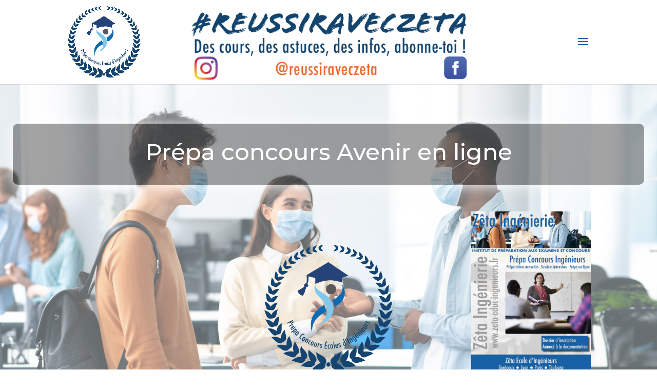

--- FILE ---
content_type: text/css
request_url: http://zeta-educ-ingenieurs.fr/wp-content/et-cache/3195/et-core-unified-3195.min.css?ver=1761776438
body_size: 697
content:
.et_header_style_slide #et-top-navigation::before{color:red;position:absolute;margin-left:-50px;margin-top:3px}#main-header{background-size:contain;background-repeat:no-repeat;background-image:url(http://zeta-educ-ingenieurs.fr/wp-content/uploads/2022/05/Header-Instagram.png)!important;background-position:center}@media screen and (max-width :800px){#main-header{background-image: none!important}}body .et_pb_button{display:inline-flex!important;align-items:center;justify-content:center;flex-wrap:wrap;white-space:normal!important;border:2px solid #3365b1!important;color:#3365b1!important;background-color:#fff!important;border-radius:10px!important;font-weight:600;font-size:18px!important;line-height:1.4em;padding:0.3em 1.5em!important;letter-spacing:0.3px;transition:all 0.3s ease!important;text-transform:none!important;text-align:center!important;box-shadow:none!important;max-width:190px;width:100%;word-wrap:break-word;box-sizing:border-box}body .et_pb_button:hover{background-color:#3365b1!important;color:#fff!important;transform:translateY(-2px);box-shadow:0 4px 10px rgba(51,101,177,0.25)}body .et_pb_button:after{display:none!important}@media (max-width:768px){body .et_pb_button{max-width:100%!important;font-size:17px!important;padding:0.3em 1em!important;margin-bottom:15px}}body .et_pb_button.boutonHomePage{max-width:100%!important;width:100%!important;display:flex!important;justify-content:center!important}@media (max-width:768px){body .et_pb_button.boutonHomePage{display:flex!important;width:100%!important;max-width:100%!important}}.titreFormHaut{color:#6a6a6a;font-weight:bold}

--- FILE ---
content_type: text/css
request_url: http://zeta-educ-ingenieurs.fr/wp-content/et-cache/3195/et-core-unified-tb-2539-deferred-3195.min.css?ver=1762089589
body_size: 1964
content:
.et_pb_section_0_tb_footer.et_pb_section{padding-top:8px;padding-bottom:26px;background-color:RGBA(255,255,255,0)!important}.et_pb_row_0_tb_footer.et_pb_row{padding-bottom:0px!important;padding-bottom:0px}.et_pb_row_1_tb_footer,body #page-container .et-db #et-boc .et-l .et_pb_row_1_tb_footer.et_pb_row,body.et_pb_pagebuilder_layout.single #page-container #et-boc .et-l .et_pb_row_1_tb_footer.et_pb_row,body.et_pb_pagebuilder_layout.single.et_full_width_page #page-container #et-boc .et-l .et_pb_row_1_tb_footer.et_pb_row,.et_pb_row_0_tb_footer,body #page-container .et-db #et-boc .et-l .et_pb_row_0_tb_footer.et_pb_row,body.et_pb_pagebuilder_layout.single #page-container #et-boc .et-l .et_pb_row_0_tb_footer.et_pb_row,body.et_pb_pagebuilder_layout.single.et_full_width_page #page-container #et-boc .et-l .et_pb_row_0_tb_footer.et_pb_row,.et_pb_row_3_tb_footer,body #page-container .et-db #et-boc .et-l .et_pb_row_3_tb_footer.et_pb_row,body.et_pb_pagebuilder_layout.single #page-container #et-boc .et-l .et_pb_row_3_tb_footer.et_pb_row,body.et_pb_pagebuilder_layout.single.et_full_width_page #page-container #et-boc .et-l .et_pb_row_3_tb_footer.et_pb_row,.et_pb_row_2_tb_footer,body #page-container .et-db #et-boc .et-l .et_pb_row_2_tb_footer.et_pb_row,body.et_pb_pagebuilder_layout.single #page-container #et-boc .et-l .et_pb_row_2_tb_footer.et_pb_row,body.et_pb_pagebuilder_layout.single.et_full_width_page #page-container #et-boc .et-l .et_pb_row_2_tb_footer.et_pb_row{width:100%;max-width:1500px}.et_pb_text_5_tb_footer.et_pb_text,.et_pb_text_0_tb_footer.et_pb_text{color:#FFFFFF!important}.et_pb_text_0_tb_footer{font-family:'Montserrat',Helvetica,Arial,Lucida,sans-serif;font-size:22px}.et_pb_text_1_tb_footer h3,.et_pb_text_0_tb_footer h2{font-size:40px;color:#FFFFFF!important}.et_pb_text_0_tb_footer h4{font-size:21px;color:#FFFFFF!important}.et_pb_section_1_tb_footer.et_pb_section{padding-top:2px;padding-bottom:3px;margin-right:10px;margin-left:10px}.et_pb_row_1_tb_footer{background-color:#0165b2;border-radius:10px 10px 10px 10px;overflow:hidden;border-top-color:#0c71c3;border-right-color:#0c71c3;border-left-color:#0c71c3}.et_pb_row_1_tb_footer.et_pb_row{margin-top:2px!important;margin-right:auto!important;margin-left:auto!important}.et_pb_text_1_tb_footer{font-family:'Montserrat',Helvetica,Arial,Lucida,sans-serif;margin-top:-5px!important;margin-bottom:-11px!important}.et_pb_text_1_tb_footer h2{font-size:30px;color:#FFFFFF!important}.et_pb_row_2_tb_footer.et_pb_row{padding-right:20px!important;padding-bottom:3px!important;padding-left:20px!important;padding-right:20px;padding-bottom:3px;padding-left:20px}.et_pb_contact_form_0_tb_footer.et_pb_contact_form_container .et_pb_contact_right p{color:#0165b2!important}.et_pb_contact_form_0_tb_footer.et_pb_contact_form_container{margin-top:23px!important;margin-bottom:23px!important}body #page-container .et_pb_section .et_pb_contact_form_0_tb_footer.et_pb_contact_form_container.et_pb_module .et_pb_button{color:#0165b2!important}body #page-container .et_pb_section .et_pb_contact_form_0_tb_footer.et_pb_contact_form_container.et_pb_module .et_pb_button:hover{color:#FFFFFF!important}.et_pb_contact_form_0_tb_footer.et_pb_contact_form_container.et_pb_module .et_pb_button{transition:color 300ms ease 0ms}.et_pb_text_2_tb_footer,.et_pb_text_3_tb_footer{font-family:'Montserrat',Helvetica,Arial,Lucida,sans-serif}.et_pb_text_3_tb_footer h3{color:#0C71C3!important;line-height:1.2em}.et_pb_section_2_tb_footer.et_pb_section{padding-top:3px;padding-bottom:6px}.et_pb_row_3_tb_footer.et_pb_row{padding-top:7px!important;padding-bottom:4px!important;padding-top:7px;padding-bottom:4px}.et_pb_image_0_tb_footer{width:63%;text-align:left;margin-left:0}.et_pb_text_4_tb_footer.et_pb_text{color:#000000!important}.et_pb_text_4_tb_footer{font-size:20px;padding-right:20px!important;padding-left:20px!important;margin-top:33px!important;margin-bottom:33px!important}.et_pb_section_3_tb_footer.et_pb_section{padding-top:9px;padding-bottom:3px;background-color:#242424!important}.et_pb_section_1_tb_footer,.et_pb_section_2_tb_footer{width:90%;margin-left:auto!important;margin-right:auto!important}.et_pb_image_0_tb_footer.et_pb_module{margin-left:auto!important;margin-right:auto!important}@media only screen and (max-width:980px){.et_pb_text_0_tb_footer h2,.et_pb_text_1_tb_footer h3{font-size:40px}.et_pb_row_1_tb_footer{border-top-color:#0c71c3;border-right-color:#0c71c3;border-left-color:#0c71c3}body #page-container .et_pb_section .et_pb_contact_form_0_tb_footer.et_pb_contact_form_container.et_pb_module .et_pb_button:after{display:inline-block;opacity:0}body #page-container .et_pb_section .et_pb_contact_form_0_tb_footer.et_pb_contact_form_container.et_pb_module .et_pb_button:hover:after{opacity:1}.et_pb_image_0_tb_footer .et_pb_image_wrap img{width:auto}}@media only screen and (max-width:767px){.et_pb_text_0_tb_footer h2{font-size:25px}.et_pb_row_1_tb_footer{border-top-color:#0c71c3;border-right-color:#0c71c3;border-left-color:#0c71c3}.et_pb_text_1_tb_footer h3{font-size:30px}body #page-container .et_pb_section .et_pb_contact_form_0_tb_footer.et_pb_contact_form_container.et_pb_module .et_pb_button:after{display:inline-block;opacity:0}body #page-container .et_pb_section .et_pb_contact_form_0_tb_footer.et_pb_contact_form_container.et_pb_module .et_pb_button:hover:after{opacity:1}.et_pb_image_0_tb_footer .et_pb_image_wrap img{width:auto}}.et_pb_row_5,.et_pb_section_4,.et_pb_image_2 .et_pb_image_wrap,.et_pb_section_2,.et_pb_section_3{border-radius:10px 10px 10px 10px;overflow:hidden}.et_pb_section_2.et_pb_section{padding-top:14px;padding-bottom:9px;margin-top:40px;margin-right:60px;margin-bottom:40px;margin-left:60px;background-color:RGBA(255,255,255,0)!important}.et_pb_row_7.et_pb_row,.et_pb_row_4.et_pb_row{padding-top:0px!important;padding-right:20px!important;padding-bottom:0px!important;padding-left:20px!important;margin-top:24px!important;margin-right:auto!important;margin-bottom:24px!important;margin-left:auto!important;padding-top:0px;padding-right:20px;padding-bottom:0px;padding-left:20px}.et_pb_row_5,body #page-container .et-db #et-boc .et-l .et_pb_row_5.et_pb_row,body.et_pb_pagebuilder_layout.single #page-container #et-boc .et-l .et_pb_row_5.et_pb_row,body.et_pb_pagebuilder_layout.single.et_full_width_page #page-container #et-boc .et-l .et_pb_row_5.et_pb_row,.et_pb_row_7,body #page-container .et-db #et-boc .et-l .et_pb_row_7.et_pb_row,body.et_pb_pagebuilder_layout.single #page-container #et-boc .et-l .et_pb_row_7.et_pb_row,body.et_pb_pagebuilder_layout.single.et_full_width_page #page-container #et-boc .et-l .et_pb_row_7.et_pb_row,.et_pb_row_6,body #page-container .et-db #et-boc .et-l .et_pb_row_6.et_pb_row,body.et_pb_pagebuilder_layout.single #page-container #et-boc .et-l .et_pb_row_6.et_pb_row,body.et_pb_pagebuilder_layout.single.et_full_width_page #page-container #et-boc .et-l .et_pb_row_6.et_pb_row,.et_pb_row_4,body #page-container .et-db #et-boc .et-l .et_pb_row_4.et_pb_row,body.et_pb_pagebuilder_layout.single #page-container #et-boc .et-l .et_pb_row_4.et_pb_row,body.et_pb_pagebuilder_layout.single.et_full_width_page #page-container #et-boc .et-l .et_pb_row_4.et_pb_row{width:100%;max-width:1500px}.et_pb_text_12 h2,.et_pb_text_14 h2,.et_pb_text_5 h2,.et_pb_text_16 h2{font-size:40px;color:#FFFFFF!important}.et_pb_text_14 h3,.et_pb_text_5 h3{font-size:25px;color:#FFFFFF!important}.et_pb_text_5,.et_pb_text_12{background-color:#0C71C3;border-radius:5px 5px 5px 5px;overflow:hidden;padding-top:10px!important;padding-bottom:10px!important;margin-top:0px!important;margin-bottom:20px!important}.et_pb_text_6 h1,.et_pb_text_11 h1,.et_pb_text_10 h1,.et_pb_text_9 h1,.et_pb_text_7 h1{font-size:45px;color:#FFFFFF!important}.et_pb_text_9 h2,.et_pb_text_6 h2,.et_pb_text_10 h2,.et_pb_text_7 h2,.et_pb_text_11 h2{font-size:40px}.et_pb_text_9 h3,.et_pb_text_6 h3,.et_pb_text_11 h3,.et_pb_text_7 h3{font-size:30px;color:#0C71C3!important}.et_pb_text_8 h4,.et_pb_text_11 h4,.et_pb_text_6 h4,.et_pb_text_10 h4,.et_pb_text_7 h4,.et_pb_text_9 h4{font-size:25px}.et_pb_text_6 h5,.et_pb_text_10 h5,.et_pb_text_7 h5,.et_pb_text_11 h5,.et_pb_text_9 h5{font-size:20px}.et_pb_text_8 h2{font-size:34px}.et_pb_text_8 h3{font-size:28px}.et_pb_text_8,.et_pb_text_10{margin-bottom:30px!important}.et_pb_image_2{text-align:left;margin-left:0}.et_pb_text_10 h3{font-size:30px}.et_pb_text_17 h3,.et_pb_text_18 h3,.et_pb_text_19 h3,.et_pb_text_11.et_pb_text{color:#FFFFFF!important}.et_pb_text_11{background-color:#E02B20;border-radius:5px 5px 5px 5px;overflow:hidden;padding-top:10px!important;padding-right:10px!important;padding-bottom:10px!important;padding-left:10px!important}.et_pb_section_3.et_pb_section{padding-top:7px;margin-top:40px;margin-right:60px;margin-bottom:40px;margin-left:60px}.et_pb_row_5.et_pb_row{padding-top:0px!important;padding-right:20px!important;padding-bottom:0px!important;padding-left:20px!important;margin-top:-3px!important;margin-right:auto!important;margin-bottom:-3px!important;margin-left:auto!important;padding-top:0px;padding-right:20px;padding-bottom:0px;padding-left:20px}.et_pb_text_12 h3{font-size:30px;color:#FFFFFF!important}.et_pb_text_13 h2,.et_pb_text_15 h2{color:#E09900!important;transition:color 300ms ease 0ms}.et_pb_text_13 h2:hover,.et_pb_text_15 h2:hover{color:#E09900!important}.et_pb_text_13 h3,.et_pb_text_15 h3{font-size:30px;color:#E09900!important}.et_pb_text_13 h4,.et_pb_text_15 h4{font-size:25px;color:#E09900!important}.et_pb_text_15,.et_pb_text_13{padding-top:10px!important;padding-bottom:10px!important;margin-top:0px!important;margin-bottom:0px!important}.et_pb_text_14{background-color:#0C71C3;border-radius:5px 5px 5px 5px;overflow:hidden;padding-top:10px!important;padding-bottom:10px!important;margin-top:40px!important;margin-bottom:3px!important}.et_pb_section_4.et_pb_section{margin-top:40px;margin-right:60px;margin-bottom:40px;margin-left:60px;background-color:RGBA(255,255,255,0)!important}.et_pb_row_6.et_pb_row{padding-top:0px!important;padding-right:20px!important;padding-bottom:0px!important;padding-left:20px!important;margin-top:0px!important;margin-right:auto!important;margin-bottom:24px!important;margin-left:auto!important;padding-top:0px;padding-right:20px;padding-bottom:0px;padding-left:20px}.et_pb_text_16{background-color:#0C71C3;border-radius:5px 5px 5px 5px;overflow:hidden;padding-top:10px!important;padding-bottom:10px!important;margin-bottom:0px!important}.et_pb_text_17,.et_pb_text_18,.et_pb_text_19{background-color:#0C71C3;border-radius:5px 5px 5px 5px;overflow:hidden;padding-top:13px!important;padding-bottom:7px!important;transition:background-color 300ms ease 0ms,background-image 300ms ease 0ms}.et_pb_text_17:hover,.et_pb_text_18:hover,.et_pb_text_19:hover{background-image:initial;background-color:#0C71C3}@media only screen and (max-width:980px){.et_pb_image_2 .et_pb_image_wrap img{width:auto}}@media only screen and (max-width:767px){.et_pb_section_2.et_pb_section,.et_pb_section_3.et_pb_section,.et_pb_section_4.et_pb_section{margin-right:10px;margin-left:10px}.et_pb_text_5 h2,.et_pb_text_12 h2,.et_pb_text_14 h2,.et_pb_text_16 h2{font-size:35px}.et_pb_image_2 .et_pb_image_wrap img{width:auto}}